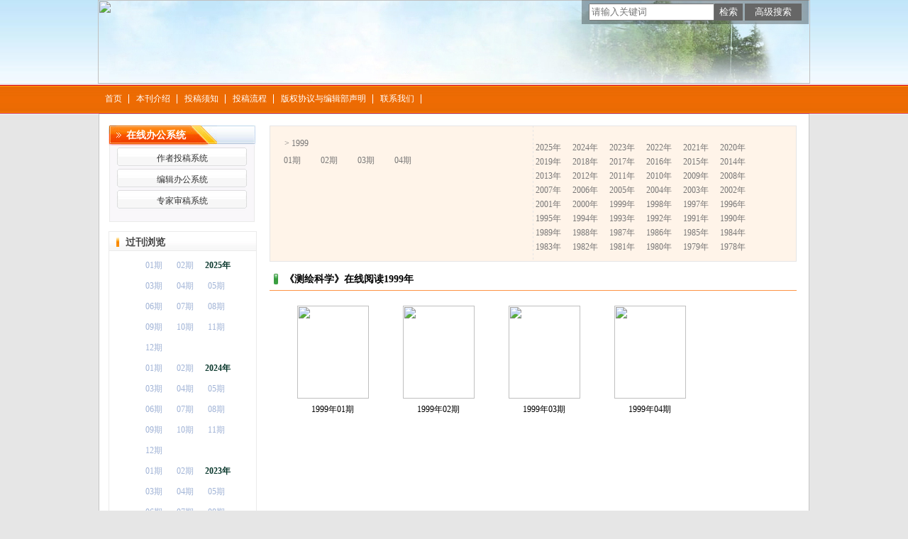

--- FILE ---
content_type: text/html; charset=utf-8
request_url: https://chkd.cbpt.cnki.net/WKE/WebPublication/wkTextContent.aspx?colType=4&yt=1999&tp=gklb
body_size: 54537
content:

<!DOCTYPE html PUBLIC "-//W3C//DTD XHTML 1.0 Transitional//EN" "http://www.w3.org/TR/xhtml1/DTD/xhtml1-transitional.dtd">

<html xmlns="http://www.w3.org/1999/xhtml" >
<head><title>
	测绘科学
</title>
     <meta name="keywords" content="测绘科学,投稿,杂志,期刊,编辑部,网站"/> 
    <link id="styleID" rel="Stylesheet" type="text/css" href="css/a/color_orange.css" />
    <script type="text/javascript" src="/WKE/WebPublication/js/js.js?v=3.09"></script>
    <script src="../js/changeTabs.js" type="text/javascript"></script>
    <script src="../Script/jquery-3.4.1.min.js" type="text/javascript"></script>
    <script src="../Script/jquery-migrate-1.4.1.min.js" type="text/javascript"></script>
    <script src="../Script/jquery-migrate-3.1.0.min.js" type="text/javascript"></script>

    <style type="text/css">        
    a{color:#a0b3d6;}
    .tabs{border:1px solid #a0b3d6;margin:100px;width:300px;}
    .tabs-nav a{background:white;line-height:30px;padding:0 20px;display:inline-block;border-right:1px solid #a0b3d6;border-bottom:1px solid #a0b3d6;}
    .tabs-nav .on{background: #EAEAEA;border-bottom:1px solid white;}
    .tabs-content{padding:1px;border-top:1px solid #a0b3d6;margin-top:-1px;}
    
    /*撤稿样式*/
     .sign
        {
            display: inline-block;
            vertical-align: super;
            height: 20px;
            padding: 0 5px;
            margin-left: 7px;
            font-size: 12px;
            line-height: 20px;
            font-weight: normal;
            color: #dc4f4f;
            letter-spacing: -1px;
            border: 1px solid #dc4f4f;
            border-radius: 5px;
       }
    </style>  
    <script language="javascript" type="text/javascript">
        window.onload = function () {

            $("div[id^=test]").each(function () {
                tabs($(this).attr("id"), 'mouseover');
            });

            //遍历中华医学预防杂志系列
            if ("chkd".toLowerCase() == "cpma") {
                var cpmaimgArr = "".split("|");
                //for (i = 0; i < cpmaimgArr.length; i++) {
                var i = 0;
                if (cpmaimgArr.length > 0 && "b67dc344-a3bf-42ce-ab44-4dd16663b257" == "") {
                    $("div[class=display_img] img").each(function () {
                        var imgsrc = "//c61.cnki.net/CJFD/big/" + cpmaimgArr[i];
                        var src = $(this).attr("src");
                        $(this).attr('src', imgsrc);
                        i++;
                    });
                }
                // }
                if ("" == "10578e35-e29a-41d9-947e-930ea3e82897") {
                    //var lists = document.getElementsByClassName('list'); liebiao
                    var lists = document.getElementById('liebiao');
                    var html = $("#hidHtml").val()
                    lists.innerHTML = html;
                }

                if ("" != "") {
                    var imgsrc = "//c61.cnki.net/CJFD/big/" + ""+".jpg";
                    var src = $("#img").attr("src")
                    $("#img").attr('src', imgsrc);
                }
            }
        }

        function searchPaper()
        {
//            var mid="chkd";
//            var url="http://acad.cnki.net/Kns55/oldnavi/n_item.aspx?NaviID=1&BaseID="+mid+"&NaviLink=";
//            window.open(url);
  var mid="chkd";
 
var basePath="/WKE";
var url=basePath+"/WebPublication/advSearchArticle.aspx";
            window.open(url);
        }

        function simpleSearch() {
            var paperKey = $("#inputKeyword").val();
            if (paperKey != null && paperKey != "") {
                window.location.href = "../WebPublication/advSearchPaperList.aspx?pks=" + encodeURIComponent(paperKey);
            }
        }

        function UserLoginout() {
            $.post("userLogout.ashx",
        { Action: "post" },
        function (data, textStatus) {
            if (textStatus == "success") {
                window.location.href = window.location.href;
            }
        }
        , "html");

        }

    </script>    
    
</head>
<body>
    <form name="form1" method="post" action="wkTextContent.aspx?colType=4&amp;yt=1999&amp;tp=gklb" id="form1">
<div>
<input type="hidden" name="__VIEWSTATE" id="__VIEWSTATE" value="n1Au16nkUrNzSssUX+C8JQpq+TeMpocaG4XtLZwcsEWMUtC9NepVZEs99mn7q+UhI17h3bCMCa3M+ykJGL1X4DdMDKacUoKVkfkEj1vFh33lEfEgZOfjsC0ZS5TLNvfcALVTAw==" />
</div>

<div>

	<input type="hidden" name="__VIEWSTATEGENERATOR" id="__VIEWSTATEGENERATOR" value="4ADC2D4A" />
</div><div class="header"><div class="container"><div class="pic"><img src="//cbimg.cnki.net/Editor/2018/0315/chkd/68dfe473-c0a1-4371-a5d5-b4056d653b0e.png" /></div></div></div><div id="nav" class="nav"><div class="container"><ul id="menu" class="first_menu1"><li><a href="index.aspx?mid=chkd" >首页</a></li><li><a href="wkTextContent.aspx?navigationContentID=db922688-adf9-430b-94cd-def1f4845b4d&mid=chkd" >本刊介绍</a></li><li><a href="wkList.aspx?navigationID=a6ca31d7-fa4f-4f3d-a30c-bfb23189f0ea&mid=chkd" >投稿须知</a></li><li><a href="wkTextContent.aspx?navigationContentID=b4b37214-8102-4099-95de-961d3d122244&mid=chkd" >投稿流程</a></li><li><a href="wkTextContent.aspx?navigationContentID=e51b0055-26eb-4263-82cd-022162f8bc18&mid=chkd" >版权协议与编辑部声明</a></li><li><a href="wkTextContent.aspx?navigationContentID=78d15783-4e57-41c2-9b2c-dda42d01722d&mid=chkd" >联系我们</a></li></ul></div></div><div class="content"><div class="container"><div><dl class="search"><dd><input id="inputKeyword" type="text" placeholder="请输入关键词"  onkeypress="if(event.keyCode==13) {inputGo.click();return false;}"/><input id="inputGo" type="button" value="检索" onClick="simpleSearch()"/>&nbsp;<input class="inputGoMore" name="Input2" type="button" value="高级搜索" onClick="searchPaper() " /></dd></dl></div><div id="a1" class="left"><div class="column1"><div class="column"><div class="column_titbox"><h3 class="column_titbox_title"><a href="/WKE/WebPublication/wkList.aspx?columnID=a797bacf-f620-498d-ac87-f59220336a55">在线办公系统</a><em></em></h3><span class="column_titbox_more"><a href="/WKE/WebPublication/wkList.aspx?columnID=a797bacf-f620-498d-ac87-f59220336a55">更多&gt;&gt; </a></span><div class="clear"></div></div><div class="column_contbox"><div class="column_radius_top"><b></b><samp></samp></div><ul class="column_contbox_list"><li class="on"><a href="http://CHKD.cbpt.cnki.net/index.aspx?t=1" target="_blank"  title="作者投稿系统">作者投稿系统</a></li><li class="on"><a href="http://CHKD.cbpt.cnki.net/index.aspx?t=3" target="_blank"  title="编辑办公系统">编辑办公系统</a></li><li class="on"><a href="http://CHKD.cbpt.cnki.net/index.aspx?t=2" target="_blank"  title="专家审稿系统">专家审稿系统</a></li></ul><div class="column_radius_bottom"><b></b><samp></samp></div></div></div></div><div class="0"><div class="column"><div class="column_titbox"><h3 class="column_titbox_title"><a >过刊浏览</a><em></em></h3><div class="clear"></div></div><div class="column_contbox"><div class="column_radius_top"><b></b><samp></samp></div><div class="column_contbox_pastlist1"><ul><li><strong>2025年</strong></li><li><a href="/WKE/WebPublication/wkTextContent.aspx?contentID=&colType=4&yt=2025&st=01">01期</a></li><li><li><a href="/WKE/WebPublication/wkTextContent.aspx?contentID=&colType=4&yt=2025&st=02">02期</a></li><li><li><a href="/WKE/WebPublication/wkTextContent.aspx?contentID=&colType=4&yt=2025&st=03">03期</a></li><li><li><a href="/WKE/WebPublication/wkTextContent.aspx?contentID=&colType=4&yt=2025&st=04">04期</a></li><li><li><a href="/WKE/WebPublication/wkTextContent.aspx?contentID=&colType=4&yt=2025&st=05">05期</a></li><li><li><a href="/WKE/WebPublication/wkTextContent.aspx?contentID=&colType=4&yt=2025&st=06">06期</a></li><li><li><a href="/WKE/WebPublication/wkTextContent.aspx?contentID=&colType=4&yt=2025&st=07">07期</a></li><li><li><a href="/WKE/WebPublication/wkTextContent.aspx?contentID=&colType=4&yt=2025&st=08">08期</a></li><li><li><a href="/WKE/WebPublication/wkTextContent.aspx?contentID=&colType=4&yt=2025&st=09">09期</a></li><li><li><a href="/WKE/WebPublication/wkTextContent.aspx?contentID=&colType=4&yt=2025&st=10">10期</a></li><li><li><a href="/WKE/WebPublication/wkTextContent.aspx?contentID=&colType=4&yt=2025&st=11">11期</a></li><li><li><a href="/WKE/WebPublication/wkTextContent.aspx?contentID=&colType=4&yt=2025&st=12">12期</a></li><li></ul><ul class="gray"><li><strong>2024年</strong></li><li><a href="/WKE/WebPublication/wkTextContent.aspx?contentID=&colType=4&yt=2024&st=01">01期</a></li><li><li><a href="/WKE/WebPublication/wkTextContent.aspx?contentID=&colType=4&yt=2024&st=02">02期</a></li><li><li><a href="/WKE/WebPublication/wkTextContent.aspx?contentID=&colType=4&yt=2024&st=03">03期</a></li><li><li><a href="/WKE/WebPublication/wkTextContent.aspx?contentID=&colType=4&yt=2024&st=04">04期</a></li><li><li><a href="/WKE/WebPublication/wkTextContent.aspx?contentID=&colType=4&yt=2024&st=05">05期</a></li><li><li><a href="/WKE/WebPublication/wkTextContent.aspx?contentID=&colType=4&yt=2024&st=06">06期</a></li><li><li><a href="/WKE/WebPublication/wkTextContent.aspx?contentID=&colType=4&yt=2024&st=07">07期</a></li><li><li><a href="/WKE/WebPublication/wkTextContent.aspx?contentID=&colType=4&yt=2024&st=08">08期</a></li><li><li><a href="/WKE/WebPublication/wkTextContent.aspx?contentID=&colType=4&yt=2024&st=09">09期</a></li><li><li><a href="/WKE/WebPublication/wkTextContent.aspx?contentID=&colType=4&yt=2024&st=10">10期</a></li><li><li><a href="/WKE/WebPublication/wkTextContent.aspx?contentID=&colType=4&yt=2024&st=11">11期</a></li><li><li><a href="/WKE/WebPublication/wkTextContent.aspx?contentID=&colType=4&yt=2024&st=12">12期</a></li><li></ul><ul><li><strong>2023年</strong></li><li><a href="/WKE/WebPublication/wkTextContent.aspx?contentID=&colType=4&yt=2023&st=01">01期</a></li><li><li><a href="/WKE/WebPublication/wkTextContent.aspx?contentID=&colType=4&yt=2023&st=02">02期</a></li><li><li><a href="/WKE/WebPublication/wkTextContent.aspx?contentID=&colType=4&yt=2023&st=03">03期</a></li><li><li><a href="/WKE/WebPublication/wkTextContent.aspx?contentID=&colType=4&yt=2023&st=04">04期</a></li><li><li><a href="/WKE/WebPublication/wkTextContent.aspx?contentID=&colType=4&yt=2023&st=05">05期</a></li><li><li><a href="/WKE/WebPublication/wkTextContent.aspx?contentID=&colType=4&yt=2023&st=06">06期</a></li><li><li><a href="/WKE/WebPublication/wkTextContent.aspx?contentID=&colType=4&yt=2023&st=07">07期</a></li><li><li><a href="/WKE/WebPublication/wkTextContent.aspx?contentID=&colType=4&yt=2023&st=08">08期</a></li><li><li><a href="/WKE/WebPublication/wkTextContent.aspx?contentID=&colType=4&yt=2023&st=09">09期</a></li><li><li><a href="/WKE/WebPublication/wkTextContent.aspx?contentID=&colType=4&yt=2023&st=10">10期</a></li><li><li><a href="/WKE/WebPublication/wkTextContent.aspx?contentID=&colType=4&yt=2023&st=11">11期</a></li><li><li><a href="/WKE/WebPublication/wkTextContent.aspx?contentID=&colType=4&yt=2023&st=12">12期</a></li><li></ul><ul class="gray"><li><strong>2022年</strong></li><li><a href="/WKE/WebPublication/wkTextContent.aspx?contentID=&colType=4&yt=2022&st=01">01期</a></li><li><li><a href="/WKE/WebPublication/wkTextContent.aspx?contentID=&colType=4&yt=2022&st=02">02期</a></li><li><li><a href="/WKE/WebPublication/wkTextContent.aspx?contentID=&colType=4&yt=2022&st=03">03期</a></li><li><li><a href="/WKE/WebPublication/wkTextContent.aspx?contentID=&colType=4&yt=2022&st=04">04期</a></li><li><li><a href="/WKE/WebPublication/wkTextContent.aspx?contentID=&colType=4&yt=2022&st=05">05期</a></li><li><li><a href="/WKE/WebPublication/wkTextContent.aspx?contentID=&colType=4&yt=2022&st=06">06期</a></li><li><li><a href="/WKE/WebPublication/wkTextContent.aspx?contentID=&colType=4&yt=2022&st=07">07期</a></li><li><li><a href="/WKE/WebPublication/wkTextContent.aspx?contentID=&colType=4&yt=2022&st=08">08期</a></li><li><li><a href="/WKE/WebPublication/wkTextContent.aspx?contentID=&colType=4&yt=2022&st=09">09期</a></li><li><li><a href="/WKE/WebPublication/wkTextContent.aspx?contentID=&colType=4&yt=2022&st=10">10期</a></li><li><li><a href="/WKE/WebPublication/wkTextContent.aspx?contentID=&colType=4&yt=2022&st=11">11期</a></li><li><li><a href="/WKE/WebPublication/wkTextContent.aspx?contentID=&colType=4&yt=2022&st=12">12期</a></li><li></ul><ul><li><strong>2021年</strong></li><li><a href="/WKE/WebPublication/wkTextContent.aspx?contentID=&colType=4&yt=2021&st=01">01期</a></li><li><li><a href="/WKE/WebPublication/wkTextContent.aspx?contentID=&colType=4&yt=2021&st=02">02期</a></li><li><li><a href="/WKE/WebPublication/wkTextContent.aspx?contentID=&colType=4&yt=2021&st=03">03期</a></li><li><li><a href="/WKE/WebPublication/wkTextContent.aspx?contentID=&colType=4&yt=2021&st=04">04期</a></li><li><li><a href="/WKE/WebPublication/wkTextContent.aspx?contentID=&colType=4&yt=2021&st=05">05期</a></li><li><li><a href="/WKE/WebPublication/wkTextContent.aspx?contentID=&colType=4&yt=2021&st=06">06期</a></li><li><li><a href="/WKE/WebPublication/wkTextContent.aspx?contentID=&colType=4&yt=2021&st=07">07期</a></li><li><li><a href="/WKE/WebPublication/wkTextContent.aspx?contentID=&colType=4&yt=2021&st=08">08期</a></li><li><li><a href="/WKE/WebPublication/wkTextContent.aspx?contentID=&colType=4&yt=2021&st=09">09期</a></li><li><li><a href="/WKE/WebPublication/wkTextContent.aspx?contentID=&colType=4&yt=2021&st=10">10期</a></li><li><li><a href="/WKE/WebPublication/wkTextContent.aspx?contentID=&colType=4&yt=2021&st=11">11期</a></li><li><li><a href="/WKE/WebPublication/wkTextContent.aspx?contentID=&colType=4&yt=2021&st=12">12期</a></li><li></ul><ul class="gray"><li><strong>2020年</strong></li><li><a href="/WKE/WebPublication/wkTextContent.aspx?contentID=&colType=4&yt=2020&st=01">01期</a></li><li><li><a href="/WKE/WebPublication/wkTextContent.aspx?contentID=&colType=4&yt=2020&st=02">02期</a></li><li><li><a href="/WKE/WebPublication/wkTextContent.aspx?contentID=&colType=4&yt=2020&st=03">03期</a></li><li><li><a href="/WKE/WebPublication/wkTextContent.aspx?contentID=&colType=4&yt=2020&st=04">04期</a></li><li><li><a href="/WKE/WebPublication/wkTextContent.aspx?contentID=&colType=4&yt=2020&st=05">05期</a></li><li><li><a href="/WKE/WebPublication/wkTextContent.aspx?contentID=&colType=4&yt=2020&st=06">06期</a></li><li><li><a href="/WKE/WebPublication/wkTextContent.aspx?contentID=&colType=4&yt=2020&st=07">07期</a></li><li><li><a href="/WKE/WebPublication/wkTextContent.aspx?contentID=&colType=4&yt=2020&st=08">08期</a></li><li><li><a href="/WKE/WebPublication/wkTextContent.aspx?contentID=&colType=4&yt=2020&st=09">09期</a></li><li><li><a href="/WKE/WebPublication/wkTextContent.aspx?contentID=&colType=4&yt=2020&st=10">10期</a></li><li><li><a href="/WKE/WebPublication/wkTextContent.aspx?contentID=&colType=4&yt=2020&st=11">11期</a></li><li><li><a href="/WKE/WebPublication/wkTextContent.aspx?contentID=&colType=4&yt=2020&st=12">12期</a></li><li></ul><ul><li><strong>2019年</strong></li><li><a href="/WKE/WebPublication/wkTextContent.aspx?contentID=&colType=4&yt=2019&st=01">01期</a></li><li><li><a href="/WKE/WebPublication/wkTextContent.aspx?contentID=&colType=4&yt=2019&st=02">02期</a></li><li><li><a href="/WKE/WebPublication/wkTextContent.aspx?contentID=&colType=4&yt=2019&st=03">03期</a></li><li><li><a href="/WKE/WebPublication/wkTextContent.aspx?contentID=&colType=4&yt=2019&st=04">04期</a></li><li><li><a href="/WKE/WebPublication/wkTextContent.aspx?contentID=&colType=4&yt=2019&st=05">05期</a></li><li><li><a href="/WKE/WebPublication/wkTextContent.aspx?contentID=&colType=4&yt=2019&st=06">06期</a></li><li><li><a href="/WKE/WebPublication/wkTextContent.aspx?contentID=&colType=4&yt=2019&st=07">07期</a></li><li><li><a href="/WKE/WebPublication/wkTextContent.aspx?contentID=&colType=4&yt=2019&st=08">08期</a></li><li><li><a href="/WKE/WebPublication/wkTextContent.aspx?contentID=&colType=4&yt=2019&st=09">09期</a></li><li><li><a href="/WKE/WebPublication/wkTextContent.aspx?contentID=&colType=4&yt=2019&st=10">10期</a></li><li><li><a href="/WKE/WebPublication/wkTextContent.aspx?contentID=&colType=4&yt=2019&st=11">11期</a></li><li><li><a href="/WKE/WebPublication/wkTextContent.aspx?contentID=&colType=4&yt=2019&st=12">12期</a></li><li></ul><ul class="gray"><li><strong>2018年</strong></li><li><a href="/WKE/WebPublication/wkTextContent.aspx?contentID=&colType=4&yt=2018&st=01">01期</a></li><li><li><a href="/WKE/WebPublication/wkTextContent.aspx?contentID=&colType=4&yt=2018&st=02">02期</a></li><li><li><a href="/WKE/WebPublication/wkTextContent.aspx?contentID=&colType=4&yt=2018&st=03">03期</a></li><li><li><a href="/WKE/WebPublication/wkTextContent.aspx?contentID=&colType=4&yt=2018&st=04">04期</a></li><li><li><a href="/WKE/WebPublication/wkTextContent.aspx?contentID=&colType=4&yt=2018&st=05">05期</a></li><li><li><a href="/WKE/WebPublication/wkTextContent.aspx?contentID=&colType=4&yt=2018&st=06">06期</a></li><li><li><a href="/WKE/WebPublication/wkTextContent.aspx?contentID=&colType=4&yt=2018&st=07">07期</a></li><li><li><a href="/WKE/WebPublication/wkTextContent.aspx?contentID=&colType=4&yt=2018&st=08">08期</a></li><li><li><a href="/WKE/WebPublication/wkTextContent.aspx?contentID=&colType=4&yt=2018&st=09">09期</a></li><li><li><a href="/WKE/WebPublication/wkTextContent.aspx?contentID=&colType=4&yt=2018&st=10">10期</a></li><li><li><a href="/WKE/WebPublication/wkTextContent.aspx?contentID=&colType=4&yt=2018&st=11">11期</a></li><li><li><a href="/WKE/WebPublication/wkTextContent.aspx?contentID=&colType=4&yt=2018&st=12">12期</a></li><li></ul><ul><li><strong>2017年</strong></li><li><a href="/WKE/WebPublication/wkTextContent.aspx?contentID=&colType=4&yt=2017&st=01">01期</a></li><li><li><a href="/WKE/WebPublication/wkTextContent.aspx?contentID=&colType=4&yt=2017&st=02">02期</a></li><li><li><a href="/WKE/WebPublication/wkTextContent.aspx?contentID=&colType=4&yt=2017&st=03">03期</a></li><li><li><a href="/WKE/WebPublication/wkTextContent.aspx?contentID=&colType=4&yt=2017&st=04">04期</a></li><li><li><a href="/WKE/WebPublication/wkTextContent.aspx?contentID=&colType=4&yt=2017&st=05">05期</a></li><li><li><a href="/WKE/WebPublication/wkTextContent.aspx?contentID=&colType=4&yt=2017&st=06">06期</a></li><li><li><a href="/WKE/WebPublication/wkTextContent.aspx?contentID=&colType=4&yt=2017&st=07">07期</a></li><li><li><a href="/WKE/WebPublication/wkTextContent.aspx?contentID=&colType=4&yt=2017&st=08">08期</a></li><li><li><a href="/WKE/WebPublication/wkTextContent.aspx?contentID=&colType=4&yt=2017&st=09">09期</a></li><li><li><a href="/WKE/WebPublication/wkTextContent.aspx?contentID=&colType=4&yt=2017&st=10">10期</a></li><li><li><a href="/WKE/WebPublication/wkTextContent.aspx?contentID=&colType=4&yt=2017&st=11">11期</a></li><li><li><a href="/WKE/WebPublication/wkTextContent.aspx?contentID=&colType=4&yt=2017&st=12">12期</a></li><li></ul><ul class="gray"><li><strong>2016年</strong></li><li><a href="/WKE/WebPublication/wkTextContent.aspx?contentID=&colType=4&yt=2016&st=01">01期</a></li><li><li><a href="/WKE/WebPublication/wkTextContent.aspx?contentID=&colType=4&yt=2016&st=02">02期</a></li><li><li><a href="/WKE/WebPublication/wkTextContent.aspx?contentID=&colType=4&yt=2016&st=03">03期</a></li><li><li><a href="/WKE/WebPublication/wkTextContent.aspx?contentID=&colType=4&yt=2016&st=04">04期</a></li><li><li><a href="/WKE/WebPublication/wkTextContent.aspx?contentID=&colType=4&yt=2016&st=05">05期</a></li><li><li><a href="/WKE/WebPublication/wkTextContent.aspx?contentID=&colType=4&yt=2016&st=06">06期</a></li><li><li><a href="/WKE/WebPublication/wkTextContent.aspx?contentID=&colType=4&yt=2016&st=07">07期</a></li><li><li><a href="/WKE/WebPublication/wkTextContent.aspx?contentID=&colType=4&yt=2016&st=08">08期</a></li><li><li><a href="/WKE/WebPublication/wkTextContent.aspx?contentID=&colType=4&yt=2016&st=09">09期</a></li><li><li><a href="/WKE/WebPublication/wkTextContent.aspx?contentID=&colType=4&yt=2016&st=10">10期</a></li><li><li><a href="/WKE/WebPublication/wkTextContent.aspx?contentID=&colType=4&yt=2016&st=11">11期</a></li><li><li><a href="/WKE/WebPublication/wkTextContent.aspx?contentID=&colType=4&yt=2016&st=12">12期</a></li><li></ul><ul><li><strong>2015年</strong></li><li><a href="/WKE/WebPublication/wkTextContent.aspx?contentID=&colType=4&yt=2015&st=01">01期</a></li><li><li><a href="/WKE/WebPublication/wkTextContent.aspx?contentID=&colType=4&yt=2015&st=02">02期</a></li><li><li><a href="/WKE/WebPublication/wkTextContent.aspx?contentID=&colType=4&yt=2015&st=03">03期</a></li><li><li><a href="/WKE/WebPublication/wkTextContent.aspx?contentID=&colType=4&yt=2015&st=04">04期</a></li><li><li><a href="/WKE/WebPublication/wkTextContent.aspx?contentID=&colType=4&yt=2015&st=05">05期</a></li><li><li><a href="/WKE/WebPublication/wkTextContent.aspx?contentID=&colType=4&yt=2015&st=06">06期</a></li><li><li><a href="/WKE/WebPublication/wkTextContent.aspx?contentID=&colType=4&yt=2015&st=07">07期</a></li><li><li><a href="/WKE/WebPublication/wkTextContent.aspx?contentID=&colType=4&yt=2015&st=08">08期</a></li><li><li><a href="/WKE/WebPublication/wkTextContent.aspx?contentID=&colType=4&yt=2015&st=09">09期</a></li><li><li><a href="/WKE/WebPublication/wkTextContent.aspx?contentID=&colType=4&yt=2015&st=10">10期</a></li><li><li><a href="/WKE/WebPublication/wkTextContent.aspx?contentID=&colType=4&yt=2015&st=11">11期</a></li><li><li><a href="/WKE/WebPublication/wkTextContent.aspx?contentID=&colType=4&yt=2015&st=12">12期</a></li><li></ul><ul class="gray"><li><strong>2014年</strong></li><li><a href="/WKE/WebPublication/wkTextContent.aspx?contentID=&colType=4&yt=2014&st=01">01期</a></li><li><li><a href="/WKE/WebPublication/wkTextContent.aspx?contentID=&colType=4&yt=2014&st=02">02期</a></li><li><li><a href="/WKE/WebPublication/wkTextContent.aspx?contentID=&colType=4&yt=2014&st=03">03期</a></li><li><li><a href="/WKE/WebPublication/wkTextContent.aspx?contentID=&colType=4&yt=2014&st=04">04期</a></li><li><li><a href="/WKE/WebPublication/wkTextContent.aspx?contentID=&colType=4&yt=2014&st=05">05期</a></li><li><li><a href="/WKE/WebPublication/wkTextContent.aspx?contentID=&colType=4&yt=2014&st=06">06期</a></li><li><li><a href="/WKE/WebPublication/wkTextContent.aspx?contentID=&colType=4&yt=2014&st=07">07期</a></li><li><li><a href="/WKE/WebPublication/wkTextContent.aspx?contentID=&colType=4&yt=2014&st=08">08期</a></li><li><li><a href="/WKE/WebPublication/wkTextContent.aspx?contentID=&colType=4&yt=2014&st=09">09期</a></li><li><li><a href="/WKE/WebPublication/wkTextContent.aspx?contentID=&colType=4&yt=2014&st=10">10期</a></li><li><li><a href="/WKE/WebPublication/wkTextContent.aspx?contentID=&colType=4&yt=2014&st=11">11期</a></li><li><li><a href="/WKE/WebPublication/wkTextContent.aspx?contentID=&colType=4&yt=2014&st=12">12期</a></li><li></ul><ul><li><strong>2013年</strong></li><li><a href="/WKE/WebPublication/wkTextContent.aspx?contentID=&colType=4&yt=2013&st=01">01期</a></li><li><li><a href="/WKE/WebPublication/wkTextContent.aspx?contentID=&colType=4&yt=2013&st=02">02期</a></li><li><li><a href="/WKE/WebPublication/wkTextContent.aspx?contentID=&colType=4&yt=2013&st=03">03期</a></li><li><li><a href="/WKE/WebPublication/wkTextContent.aspx?contentID=&colType=4&yt=2013&st=04">04期</a></li><li><li><a href="/WKE/WebPublication/wkTextContent.aspx?contentID=&colType=4&yt=2013&st=05">05期</a></li><li><li><a href="/WKE/WebPublication/wkTextContent.aspx?contentID=&colType=4&yt=2013&st=06">06期</a></li><li></ul><ul class="gray"><li><strong>2012年</strong></li><li><a href="/WKE/WebPublication/wkTextContent.aspx?contentID=&colType=4&yt=2012&st=01">01期</a></li><li><li><a href="/WKE/WebPublication/wkTextContent.aspx?contentID=&colType=4&yt=2012&st=02">02期</a></li><li><li><a href="/WKE/WebPublication/wkTextContent.aspx?contentID=&colType=4&yt=2012&st=03">03期</a></li><li><li><a href="/WKE/WebPublication/wkTextContent.aspx?contentID=&colType=4&yt=2012&st=04">04期</a></li><li><li><a href="/WKE/WebPublication/wkTextContent.aspx?contentID=&colType=4&yt=2012&st=05">05期</a></li><li><li><a href="/WKE/WebPublication/wkTextContent.aspx?contentID=&colType=4&yt=2012&st=06">06期</a></li><li></ul><ul><li><strong>2011年</strong></li><li><a href="/WKE/WebPublication/wkTextContent.aspx?contentID=&colType=4&yt=2011&st=01">01期</a></li><li><li><a href="/WKE/WebPublication/wkTextContent.aspx?contentID=&colType=4&yt=2011&st=02">02期</a></li><li><li><a href="/WKE/WebPublication/wkTextContent.aspx?contentID=&colType=4&yt=2011&st=03">03期</a></li><li><li><a href="/WKE/WebPublication/wkTextContent.aspx?contentID=&colType=4&yt=2011&st=04">04期</a></li><li><li><a href="/WKE/WebPublication/wkTextContent.aspx?contentID=&colType=4&yt=2011&st=05">05期</a></li><li><li><a href="/WKE/WebPublication/wkTextContent.aspx?contentID=&colType=4&yt=2011&st=06">06期</a></li><li></ul><ul class="gray"><li><strong>2010年</strong></li><li><a href="/WKE/WebPublication/wkTextContent.aspx?contentID=&colType=4&yt=2010&st=01">01期</a></li><li><li><a href="/WKE/WebPublication/wkTextContent.aspx?contentID=&colType=4&yt=2010&st=02">02期</a></li><li><li><a href="/WKE/WebPublication/wkTextContent.aspx?contentID=&colType=4&yt=2010&st=03">03期</a></li><li><li><a href="/WKE/WebPublication/wkTextContent.aspx?contentID=&colType=4&yt=2010&st=04">04期</a></li><li><li><a href="/WKE/WebPublication/wkTextContent.aspx?contentID=&colType=4&yt=2010&st=05">05期</a></li><li><li><a href="/WKE/WebPublication/wkTextContent.aspx?contentID=&colType=4&yt=2010&st=06">06期</a></li><li><li><a href="/WKE/WebPublication/wkTextContent.aspx?contentID=&colType=4&yt=2010&st=S1">S1期</a></li><li></ul><ul><li><strong>2009年</strong></li><li><a href="/WKE/WebPublication/wkTextContent.aspx?contentID=&colType=4&yt=2009&st=01">01期</a></li><li><li><a href="/WKE/WebPublication/wkTextContent.aspx?contentID=&colType=4&yt=2009&st=02">02期</a></li><li><li><a href="/WKE/WebPublication/wkTextContent.aspx?contentID=&colType=4&yt=2009&st=03">03期</a></li><li><li><a href="/WKE/WebPublication/wkTextContent.aspx?contentID=&colType=4&yt=2009&st=04">04期</a></li><li><li><a href="/WKE/WebPublication/wkTextContent.aspx?contentID=&colType=4&yt=2009&st=05">05期</a></li><li><li><a href="/WKE/WebPublication/wkTextContent.aspx?contentID=&colType=4&yt=2009&st=06">06期</a></li><li><li><a href="/WKE/WebPublication/wkTextContent.aspx?contentID=&colType=4&yt=2009&st=S1">S1期</a></li><li><li><a href="/WKE/WebPublication/wkTextContent.aspx?contentID=&colType=4&yt=2009&st=S2">S2期</a></li><li></ul><ul class="gray"><li><strong>2008年</strong></li><li><a href="/WKE/WebPublication/wkTextContent.aspx?contentID=&colType=4&yt=2008&st=01">01期</a></li><li><li><a href="/WKE/WebPublication/wkTextContent.aspx?contentID=&colType=4&yt=2008&st=02">02期</a></li><li><li><a href="/WKE/WebPublication/wkTextContent.aspx?contentID=&colType=4&yt=2008&st=03">03期</a></li><li><li><a href="/WKE/WebPublication/wkTextContent.aspx?contentID=&colType=4&yt=2008&st=04">04期</a></li><li><li><a href="/WKE/WebPublication/wkTextContent.aspx?contentID=&colType=4&yt=2008&st=05">05期</a></li><li><li><a href="/WKE/WebPublication/wkTextContent.aspx?contentID=&colType=4&yt=2008&st=06">06期</a></li><li><li><a href="/WKE/WebPublication/wkTextContent.aspx?contentID=&colType=4&yt=2008&st=S1">S1期</a></li><li><li><a href="/WKE/WebPublication/wkTextContent.aspx?contentID=&colType=4&yt=2008&st=S2">S2期</a></li><li><li><a href="/WKE/WebPublication/wkTextContent.aspx?contentID=&colType=4&yt=2008&st=S3">S3期</a></li><li></ul><ul><li><strong>2007年</strong></li><li><a href="/WKE/WebPublication/wkTextContent.aspx?contentID=&colType=4&yt=2007&st=01">01期</a></li><li><li><a href="/WKE/WebPublication/wkTextContent.aspx?contentID=&colType=4&yt=2007&st=02">02期</a></li><li><li><a href="/WKE/WebPublication/wkTextContent.aspx?contentID=&colType=4&yt=2007&st=03">03期</a></li><li><li><a href="/WKE/WebPublication/wkTextContent.aspx?contentID=&colType=4&yt=2007&st=04">04期</a></li><li><li><a href="/WKE/WebPublication/wkTextContent.aspx?contentID=&colType=4&yt=2007&st=05">05期</a></li><li><li><a href="/WKE/WebPublication/wkTextContent.aspx?contentID=&colType=4&yt=2007&st=06">06期</a></li><li><li><a href="/WKE/WebPublication/wkTextContent.aspx?contentID=&colType=4&yt=2007&st=S1">S1期</a></li><li></ul><ul class="gray"><li><strong>2006年</strong></li><li><a href="/WKE/WebPublication/wkTextContent.aspx?contentID=&colType=4&yt=2006&st=01">01期</a></li><li><li><a href="/WKE/WebPublication/wkTextContent.aspx?contentID=&colType=4&yt=2006&st=02">02期</a></li><li><li><a href="/WKE/WebPublication/wkTextContent.aspx?contentID=&colType=4&yt=2006&st=03">03期</a></li><li><li><a href="/WKE/WebPublication/wkTextContent.aspx?contentID=&colType=4&yt=2006&st=04">04期</a></li><li><li><a href="/WKE/WebPublication/wkTextContent.aspx?contentID=&colType=4&yt=2006&st=05">05期</a></li><li><li><a href="/WKE/WebPublication/wkTextContent.aspx?contentID=&colType=4&yt=2006&st=06">06期</a></li><li><li><a href="/WKE/WebPublication/wkTextContent.aspx?contentID=&colType=4&yt=2006&st=S1">S1期</a></li><li></ul><ul><li><strong>2005年</strong></li><li><a href="/WKE/WebPublication/wkTextContent.aspx?contentID=&colType=4&yt=2005&st=01">01期</a></li><li><li><a href="/WKE/WebPublication/wkTextContent.aspx?contentID=&colType=4&yt=2005&st=02">02期</a></li><li><li><a href="/WKE/WebPublication/wkTextContent.aspx?contentID=&colType=4&yt=2005&st=03">03期</a></li><li><li><a href="/WKE/WebPublication/wkTextContent.aspx?contentID=&colType=4&yt=2005&st=04">04期</a></li><li><li><a href="/WKE/WebPublication/wkTextContent.aspx?contentID=&colType=4&yt=2005&st=05">05期</a></li><li><li><a href="/WKE/WebPublication/wkTextContent.aspx?contentID=&colType=4&yt=2005&st=06">06期</a></li><li></ul><ul class="gray"><li><strong>2004年</strong></li><li><a href="/WKE/WebPublication/wkTextContent.aspx?contentID=&colType=4&yt=2004&st=01">01期</a></li><li><li><a href="/WKE/WebPublication/wkTextContent.aspx?contentID=&colType=4&yt=2004&st=02">02期</a></li><li><li><a href="/WKE/WebPublication/wkTextContent.aspx?contentID=&colType=4&yt=2004&st=03">03期</a></li><li><li><a href="/WKE/WebPublication/wkTextContent.aspx?contentID=&colType=4&yt=2004&st=04">04期</a></li><li><li><a href="/WKE/WebPublication/wkTextContent.aspx?contentID=&colType=4&yt=2004&st=05">05期</a></li><li><li><a href="/WKE/WebPublication/wkTextContent.aspx?contentID=&colType=4&yt=2004&st=06">06期</a></li><li><li><a href="/WKE/WebPublication/wkTextContent.aspx?contentID=&colType=4&yt=2004&st=S1">S1期</a></li><li></ul><ul><li><strong>2003年</strong></li><li><a href="/WKE/WebPublication/wkTextContent.aspx?contentID=&colType=4&yt=2003&st=01">01期</a></li><li><li><a href="/WKE/WebPublication/wkTextContent.aspx?contentID=&colType=4&yt=2003&st=02">02期</a></li><li><li><a href="/WKE/WebPublication/wkTextContent.aspx?contentID=&colType=4&yt=2003&st=03">03期</a></li><li><li><a href="/WKE/WebPublication/wkTextContent.aspx?contentID=&colType=4&yt=2003&st=04">04期</a></li><li></ul><ul class="gray"><li><strong>2002年</strong></li><li><a href="/WKE/WebPublication/wkTextContent.aspx?contentID=&colType=4&yt=2002&st=01">01期</a></li><li><li><a href="/WKE/WebPublication/wkTextContent.aspx?contentID=&colType=4&yt=2002&st=02">02期</a></li><li><li><a href="/WKE/WebPublication/wkTextContent.aspx?contentID=&colType=4&yt=2002&st=03">03期</a></li><li><li><a href="/WKE/WebPublication/wkTextContent.aspx?contentID=&colType=4&yt=2002&st=04">04期</a></li><li></ul><ul><li><strong>2001年</strong></li><li><a href="/WKE/WebPublication/wkTextContent.aspx?contentID=&colType=4&yt=2001&st=01">01期</a></li><li><li><a href="/WKE/WebPublication/wkTextContent.aspx?contentID=&colType=4&yt=2001&st=02">02期</a></li><li><li><a href="/WKE/WebPublication/wkTextContent.aspx?contentID=&colType=4&yt=2001&st=03">03期</a></li><li><li><a href="/WKE/WebPublication/wkTextContent.aspx?contentID=&colType=4&yt=2001&st=04">04期</a></li><li></ul><ul class="gray"><li><strong>2000年</strong></li><li><a href="/WKE/WebPublication/wkTextContent.aspx?contentID=&colType=4&yt=2000&st=01">01期</a></li><li><li><a href="/WKE/WebPublication/wkTextContent.aspx?contentID=&colType=4&yt=2000&st=02">02期</a></li><li><li><a href="/WKE/WebPublication/wkTextContent.aspx?contentID=&colType=4&yt=2000&st=03">03期</a></li><li><li><a href="/WKE/WebPublication/wkTextContent.aspx?contentID=&colType=4&yt=2000&st=04">04期</a></li><li></ul><ul><li><strong>1999年</strong></li><li><a href="/WKE/WebPublication/wkTextContent.aspx?contentID=&colType=4&yt=1999&st=01">01期</a></li><li><li><a href="/WKE/WebPublication/wkTextContent.aspx?contentID=&colType=4&yt=1999&st=02">02期</a></li><li><li><a href="/WKE/WebPublication/wkTextContent.aspx?contentID=&colType=4&yt=1999&st=03">03期</a></li><li><li><a href="/WKE/WebPublication/wkTextContent.aspx?contentID=&colType=4&yt=1999&st=04">04期</a></li><li></ul><ul class="gray"><li><strong>1998年</strong></li><li><a href="/WKE/WebPublication/wkTextContent.aspx?contentID=&colType=4&yt=1998&st=01">01期</a></li><li><li><a href="/WKE/WebPublication/wkTextContent.aspx?contentID=&colType=4&yt=1998&st=02">02期</a></li><li><li><a href="/WKE/WebPublication/wkTextContent.aspx?contentID=&colType=4&yt=1998&st=03">03期</a></li><li><li><a href="/WKE/WebPublication/wkTextContent.aspx?contentID=&colType=4&yt=1998&st=04">04期</a></li><li></ul><ul><li><strong>1997年</strong></li><li><a href="/WKE/WebPublication/wkTextContent.aspx?contentID=&colType=4&yt=1997&st=01">01期</a></li><li><li><a href="/WKE/WebPublication/wkTextContent.aspx?contentID=&colType=4&yt=1997&st=02">02期</a></li><li><li><a href="/WKE/WebPublication/wkTextContent.aspx?contentID=&colType=4&yt=1997&st=03">03期</a></li><li><li><a href="/WKE/WebPublication/wkTextContent.aspx?contentID=&colType=4&yt=1997&st=04">04期</a></li><li></ul><ul class="gray"><li><strong>1996年</strong></li><li><a href="/WKE/WebPublication/wkTextContent.aspx?contentID=&colType=4&yt=1996&st=01">01期</a></li><li><li><a href="/WKE/WebPublication/wkTextContent.aspx?contentID=&colType=4&yt=1996&st=02">02期</a></li><li><li><a href="/WKE/WebPublication/wkTextContent.aspx?contentID=&colType=4&yt=1996&st=03">03期</a></li><li><li><a href="/WKE/WebPublication/wkTextContent.aspx?contentID=&colType=4&yt=1996&st=04">04期</a></li><li></ul><ul><li><strong>1995年</strong></li><li><a href="/WKE/WebPublication/wkTextContent.aspx?contentID=&colType=4&yt=1995&st=01">01期</a></li><li><li><a href="/WKE/WebPublication/wkTextContent.aspx?contentID=&colType=4&yt=1995&st=02">02期</a></li><li><li><a href="/WKE/WebPublication/wkTextContent.aspx?contentID=&colType=4&yt=1995&st=03">03期</a></li><li><li><a href="/WKE/WebPublication/wkTextContent.aspx?contentID=&colType=4&yt=1995&st=04">04期</a></li><li></ul><ul class="gray"><li><strong>1994年</strong></li><li><a href="/WKE/WebPublication/wkTextContent.aspx?contentID=&colType=4&yt=1994&st=01">01期</a></li><li><li><a href="/WKE/WebPublication/wkTextContent.aspx?contentID=&colType=4&yt=1994&st=02">02期</a></li><li><li><a href="/WKE/WebPublication/wkTextContent.aspx?contentID=&colType=4&yt=1994&st=03">03期</a></li><li><li><a href="/WKE/WebPublication/wkTextContent.aspx?contentID=&colType=4&yt=1994&st=04">04期</a></li><li></ul><ul><li><strong>1993年</strong></li><li><a href="/WKE/WebPublication/wkTextContent.aspx?contentID=&colType=4&yt=1993&st=01">01期</a></li><li><li><a href="/WKE/WebPublication/wkTextContent.aspx?contentID=&colType=4&yt=1993&st=02">02期</a></li><li><li><a href="/WKE/WebPublication/wkTextContent.aspx?contentID=&colType=4&yt=1993&st=03">03期</a></li><li><li><a href="/WKE/WebPublication/wkTextContent.aspx?contentID=&colType=4&yt=1993&st=04">04期</a></li><li></ul><ul class="gray"><li><strong>1992年</strong></li><li><a href="/WKE/WebPublication/wkTextContent.aspx?contentID=&colType=4&yt=1992&st=Z1">Z1期</a></li><li></ul><ul><li><strong>1991年</strong></li><li><a href="/WKE/WebPublication/wkTextContent.aspx?contentID=&colType=4&yt=1991&st=01">01期</a></li><li><li><a href="/WKE/WebPublication/wkTextContent.aspx?contentID=&colType=4&yt=1991&st=02">02期</a></li><li><li><a href="/WKE/WebPublication/wkTextContent.aspx?contentID=&colType=4&yt=1991&st=03">03期</a></li><li><li><a href="/WKE/WebPublication/wkTextContent.aspx?contentID=&colType=4&yt=1991&st=04">04期</a></li><li><li><a href="/WKE/WebPublication/wkTextContent.aspx?contentID=&colType=4&yt=1991&st=Z1">Z1期</a></li><li></ul><ul class="gray"><li><strong>1990年</strong></li><li><a href="/WKE/WebPublication/wkTextContent.aspx?contentID=&colType=4&yt=1990&st=01">01期</a></li><li><li><a href="/WKE/WebPublication/wkTextContent.aspx?contentID=&colType=4&yt=1990&st=02">02期</a></li><li><li><a href="/WKE/WebPublication/wkTextContent.aspx?contentID=&colType=4&yt=1990&st=03">03期</a></li><li><li><a href="/WKE/WebPublication/wkTextContent.aspx?contentID=&colType=4&yt=1990&st=04">04期</a></li><li><li><a href="/WKE/WebPublication/wkTextContent.aspx?contentID=&colType=4&yt=1990&st=Z1">Z1期</a></li><li></ul><ul><li><strong>1989年</strong></li><li><a href="/WKE/WebPublication/wkTextContent.aspx?contentID=&colType=4&yt=1989&st=01">01期</a></li><li><li><a href="/WKE/WebPublication/wkTextContent.aspx?contentID=&colType=4&yt=1989&st=02">02期</a></li><li><li><a href="/WKE/WebPublication/wkTextContent.aspx?contentID=&colType=4&yt=1989&st=03">03期</a></li><li><li><a href="/WKE/WebPublication/wkTextContent.aspx?contentID=&colType=4&yt=1989&st=04">04期</a></li><li><li><a href="/WKE/WebPublication/wkTextContent.aspx?contentID=&colType=4&yt=1989&st=05">05期</a></li><li><li><a href="/WKE/WebPublication/wkTextContent.aspx?contentID=&colType=4&yt=1989&st=06">06期</a></li><li></ul><ul class="gray"><li><strong>1988年</strong></li><li><a href="/WKE/WebPublication/wkTextContent.aspx?contentID=&colType=4&yt=1988&st=01">01期</a></li><li><li><a href="/WKE/WebPublication/wkTextContent.aspx?contentID=&colType=4&yt=1988&st=02">02期</a></li><li><li><a href="/WKE/WebPublication/wkTextContent.aspx?contentID=&colType=4&yt=1988&st=03">03期</a></li><li><li><a href="/WKE/WebPublication/wkTextContent.aspx?contentID=&colType=4&yt=1988&st=04">04期</a></li><li><li><a href="/WKE/WebPublication/wkTextContent.aspx?contentID=&colType=4&yt=1988&st=05">05期</a></li><li><li><a href="/WKE/WebPublication/wkTextContent.aspx?contentID=&colType=4&yt=1988&st=06">06期</a></li><li></ul><ul><li><strong>1987年</strong></li><li><a href="/WKE/WebPublication/wkTextContent.aspx?contentID=&colType=4&yt=1987&st=01">01期</a></li><li><li><a href="/WKE/WebPublication/wkTextContent.aspx?contentID=&colType=4&yt=1987&st=02">02期</a></li><li><li><a href="/WKE/WebPublication/wkTextContent.aspx?contentID=&colType=4&yt=1987&st=03">03期</a></li><li><li><a href="/WKE/WebPublication/wkTextContent.aspx?contentID=&colType=4&yt=1987&st=04">04期</a></li><li><li><a href="/WKE/WebPublication/wkTextContent.aspx?contentID=&colType=4&yt=1987&st=05">05期</a></li><li><li><a href="/WKE/WebPublication/wkTextContent.aspx?contentID=&colType=4&yt=1987&st=06">06期</a></li><li></ul><ul class="gray"><li><strong>1986年</strong></li><li><a href="/WKE/WebPublication/wkTextContent.aspx?contentID=&colType=4&yt=1986&st=01">01期</a></li><li><li><a href="/WKE/WebPublication/wkTextContent.aspx?contentID=&colType=4&yt=1986&st=02">02期</a></li><li><li><a href="/WKE/WebPublication/wkTextContent.aspx?contentID=&colType=4&yt=1986&st=03">03期</a></li><li><li><a href="/WKE/WebPublication/wkTextContent.aspx?contentID=&colType=4&yt=1986&st=04">04期</a></li><li><li><a href="/WKE/WebPublication/wkTextContent.aspx?contentID=&colType=4&yt=1986&st=05">05期</a></li><li><li><a href="/WKE/WebPublication/wkTextContent.aspx?contentID=&colType=4&yt=1986&st=06">06期</a></li><li></ul><ul><li><strong>1985年</strong></li><li><a href="/WKE/WebPublication/wkTextContent.aspx?contentID=&colType=4&yt=1985&st=01">01期</a></li><li><li><a href="/WKE/WebPublication/wkTextContent.aspx?contentID=&colType=4&yt=1985&st=02">02期</a></li><li><li><a href="/WKE/WebPublication/wkTextContent.aspx?contentID=&colType=4&yt=1985&st=03">03期</a></li><li><li><a href="/WKE/WebPublication/wkTextContent.aspx?contentID=&colType=4&yt=1985&st=04">04期</a></li><li><li><a href="/WKE/WebPublication/wkTextContent.aspx?contentID=&colType=4&yt=1985&st=05">05期</a></li><li><li><a href="/WKE/WebPublication/wkTextContent.aspx?contentID=&colType=4&yt=1985&st=06">06期</a></li><li></ul><ul class="gray"><li><strong>1984年</strong></li><li><a href="/WKE/WebPublication/wkTextContent.aspx?contentID=&colType=4&yt=1984&st=01">01期</a></li><li><li><a href="/WKE/WebPublication/wkTextContent.aspx?contentID=&colType=4&yt=1984&st=04">04期</a></li><li><li><a href="/WKE/WebPublication/wkTextContent.aspx?contentID=&colType=4&yt=1984&st=05">05期</a></li><li><li><a href="/WKE/WebPublication/wkTextContent.aspx?contentID=&colType=4&yt=1984&st=06">06期</a></li><li><li><a href="/WKE/WebPublication/wkTextContent.aspx?contentID=&colType=4&yt=1984&st=Z1">Z1期</a></li><li></ul><ul><li><strong>1983年</strong></li><li><a href="/WKE/WebPublication/wkTextContent.aspx?contentID=&colType=4&yt=1983&st=01">01期</a></li><li><li><a href="/WKE/WebPublication/wkTextContent.aspx?contentID=&colType=4&yt=1983&st=02">02期</a></li><li><li><a href="/WKE/WebPublication/wkTextContent.aspx?contentID=&colType=4&yt=1983&st=03">03期</a></li><li><li><a href="/WKE/WebPublication/wkTextContent.aspx?contentID=&colType=4&yt=1983&st=04">04期</a></li><li><li><a href="/WKE/WebPublication/wkTextContent.aspx?contentID=&colType=4&yt=1983&st=05">05期</a></li><li><li><a href="/WKE/WebPublication/wkTextContent.aspx?contentID=&colType=4&yt=1983&st=06">06期</a></li><li></ul><ul class="gray"><li><strong>1982年</strong></li><li><a href="/WKE/WebPublication/wkTextContent.aspx?contentID=&colType=4&yt=1982&st=06">06期</a></li><li><li><a href="/WKE/WebPublication/wkTextContent.aspx?contentID=&colType=4&yt=1982&st=24">24期</a></li><li><li><a href="/WKE/WebPublication/wkTextContent.aspx?contentID=&colType=4&yt=1982&st=25">25期</a></li><li><li><a href="/WKE/WebPublication/wkTextContent.aspx?contentID=&colType=4&yt=1982&st=26">26期</a></li><li><li><a href="/WKE/WebPublication/wkTextContent.aspx?contentID=&colType=4&yt=1982&st=27">27期</a></li><li><li><a href="/WKE/WebPublication/wkTextContent.aspx?contentID=&colType=4&yt=1982&st=28">28期</a></li><li></ul><ul><li><strong>1981年</strong></li><li><a href="/WKE/WebPublication/wkTextContent.aspx?contentID=&colType=4&yt=1981&st=18">18期</a></li><li><li><a href="/WKE/WebPublication/wkTextContent.aspx?contentID=&colType=4&yt=1981&st=19">19期</a></li><li><li><a href="/WKE/WebPublication/wkTextContent.aspx?contentID=&colType=4&yt=1981&st=20">20期</a></li><li><li><a href="/WKE/WebPublication/wkTextContent.aspx?contentID=&colType=4&yt=1981&st=21">21期</a></li><li><li><a href="/WKE/WebPublication/wkTextContent.aspx?contentID=&colType=4&yt=1981&st=22">22期</a></li><li><li><a href="/WKE/WebPublication/wkTextContent.aspx?contentID=&colType=4&yt=1981&st=23">23期</a></li><li></ul><ul class="gray"><li><strong>1980年</strong></li><li><a href="/WKE/WebPublication/wkTextContent.aspx?contentID=&colType=4&yt=1980&st=01">01期</a></li><li><li><a href="/WKE/WebPublication/wkTextContent.aspx?contentID=&colType=4&yt=1980&st=02">02期</a></li><li><li><a href="/WKE/WebPublication/wkTextContent.aspx?contentID=&colType=4&yt=1980&st=03">03期</a></li><li><li><a href="/WKE/WebPublication/wkTextContent.aspx?contentID=&colType=4&yt=1980&st=04">04期</a></li><li><li><a href="/WKE/WebPublication/wkTextContent.aspx?contentID=&colType=4&yt=1980&st=05">05期</a></li><li><li><a href="/WKE/WebPublication/wkTextContent.aspx?contentID=&colType=4&yt=1980&st=06">06期</a></li><li></ul><ul><li><strong>1979年</strong></li><li><a href="/WKE/WebPublication/wkTextContent.aspx?contentID=&colType=4&yt=1979&st=01">01期</a></li><li><li><a href="/WKE/WebPublication/wkTextContent.aspx?contentID=&colType=4&yt=1979&st=02">02期</a></li><li><li><a href="/WKE/WebPublication/wkTextContent.aspx?contentID=&colType=4&yt=1979&st=03">03期</a></li><li><li><a href="/WKE/WebPublication/wkTextContent.aspx?contentID=&colType=4&yt=1979&st=04">04期</a></li><li><li><a href="/WKE/WebPublication/wkTextContent.aspx?contentID=&colType=4&yt=1979&st=05">05期</a></li><li><li><a href="/WKE/WebPublication/wkTextContent.aspx?contentID=&colType=4&yt=1979&st=06">06期</a></li><li></ul><ul class="gray"><li><strong>1978年</strong></li><li><a href="/WKE/WebPublication/wkTextContent.aspx?contentID=&colType=4&yt=1978&st=01">01期</a></li><li><li><a href="/WKE/WebPublication/wkTextContent.aspx?contentID=&colType=4&yt=1978&st=02">02期</a></li><li><li><a href="/WKE/WebPublication/wkTextContent.aspx?contentID=&colType=4&yt=1978&st=03">03期</a></li><li><li><a href="/WKE/WebPublication/wkTextContent.aspx?contentID=&colType=4&yt=1978&st=04">04期</a></li><li><li><a href="/WKE/WebPublication/wkTextContent.aspx?contentID=&colType=4&yt=1978&st=05">05期</a></li><li></ul></div><div class="column_radius_bottom"><b></b><samp></samp></div></div></div></div><br /></div><div id="a5" class="right1"><div class="0"><div class="pastlistdate"><ul class="date"><li class="peryear">&gt;&nbsp;1999</li><li><a href="/WKE/WebPublication/wkTextContent.aspx?colType=4&yt=1999&st=01">01期</a></li><li><a href="/WKE/WebPublication/wkTextContent.aspx?colType=4&yt=1999&st=02">02期</a></li><li><a href="/WKE/WebPublication/wkTextContent.aspx?colType=4&yt=1999&st=03">03期</a></li><li><a href="/WKE/WebPublication/wkTextContent.aspx?colType=4&yt=1999&st=04">04期</a></li></ul><ul class="year"><li><a href="/WKE/WebPublication/wkTextContent.aspx?colType=4&yt=2025&tp=gklb">2025年</a></li><li><a href="/WKE/WebPublication/wkTextContent.aspx?colType=4&yt=2024&tp=gklb">2024年</a></li><li><a href="/WKE/WebPublication/wkTextContent.aspx?colType=4&yt=2023&tp=gklb">2023年</a></li><li><a href="/WKE/WebPublication/wkTextContent.aspx?colType=4&yt=2022&tp=gklb">2022年</a></li><li><a href="/WKE/WebPublication/wkTextContent.aspx?colType=4&yt=2021&tp=gklb">2021年</a></li><li><a href="/WKE/WebPublication/wkTextContent.aspx?colType=4&yt=2020&tp=gklb">2020年</a></li><li><a href="/WKE/WebPublication/wkTextContent.aspx?colType=4&yt=2019&tp=gklb">2019年</a></li><li><a href="/WKE/WebPublication/wkTextContent.aspx?colType=4&yt=2018&tp=gklb">2018年</a></li><li><a href="/WKE/WebPublication/wkTextContent.aspx?colType=4&yt=2017&tp=gklb">2017年</a></li><li><a href="/WKE/WebPublication/wkTextContent.aspx?colType=4&yt=2016&tp=gklb">2016年</a></li><li><a href="/WKE/WebPublication/wkTextContent.aspx?colType=4&yt=2015&tp=gklb">2015年</a></li><li><a href="/WKE/WebPublication/wkTextContent.aspx?colType=4&yt=2014&tp=gklb">2014年</a></li><li><a href="/WKE/WebPublication/wkTextContent.aspx?colType=4&yt=2013&tp=gklb">2013年</a></li><li><a href="/WKE/WebPublication/wkTextContent.aspx?colType=4&yt=2012&tp=gklb">2012年</a></li><li><a href="/WKE/WebPublication/wkTextContent.aspx?colType=4&yt=2011&tp=gklb">2011年</a></li><li><a href="/WKE/WebPublication/wkTextContent.aspx?colType=4&yt=2010&tp=gklb">2010年</a></li><li><a href="/WKE/WebPublication/wkTextContent.aspx?colType=4&yt=2009&tp=gklb">2009年</a></li><li><a href="/WKE/WebPublication/wkTextContent.aspx?colType=4&yt=2008&tp=gklb">2008年</a></li><li><a href="/WKE/WebPublication/wkTextContent.aspx?colType=4&yt=2007&tp=gklb">2007年</a></li><li><a href="/WKE/WebPublication/wkTextContent.aspx?colType=4&yt=2006&tp=gklb">2006年</a></li><li><a href="/WKE/WebPublication/wkTextContent.aspx?colType=4&yt=2005&tp=gklb">2005年</a></li><li><a href="/WKE/WebPublication/wkTextContent.aspx?colType=4&yt=2004&tp=gklb">2004年</a></li><li><a href="/WKE/WebPublication/wkTextContent.aspx?colType=4&yt=2003&tp=gklb">2003年</a></li><li><a href="/WKE/WebPublication/wkTextContent.aspx?colType=4&yt=2002&tp=gklb">2002年</a></li><li><a href="/WKE/WebPublication/wkTextContent.aspx?colType=4&yt=2001&tp=gklb">2001年</a></li><li><a href="/WKE/WebPublication/wkTextContent.aspx?colType=4&yt=2000&tp=gklb">2000年</a></li><li><a href="/WKE/WebPublication/wkTextContent.aspx?colType=4&yt=1999&tp=gklb">1999年</a></li><li><a href="/WKE/WebPublication/wkTextContent.aspx?colType=4&yt=1998&tp=gklb">1998年</a></li><li><a href="/WKE/WebPublication/wkTextContent.aspx?colType=4&yt=1997&tp=gklb">1997年</a></li><li><a href="/WKE/WebPublication/wkTextContent.aspx?colType=4&yt=1996&tp=gklb">1996年</a></li><li><a href="/WKE/WebPublication/wkTextContent.aspx?colType=4&yt=1995&tp=gklb">1995年</a></li><li><a href="/WKE/WebPublication/wkTextContent.aspx?colType=4&yt=1994&tp=gklb">1994年</a></li><li><a href="/WKE/WebPublication/wkTextContent.aspx?colType=4&yt=1993&tp=gklb">1993年</a></li><li><a href="/WKE/WebPublication/wkTextContent.aspx?colType=4&yt=1992&tp=gklb">1992年</a></li><li><a href="/WKE/WebPublication/wkTextContent.aspx?colType=4&yt=1991&tp=gklb">1991年</a></li><li><a href="/WKE/WebPublication/wkTextContent.aspx?colType=4&yt=1990&tp=gklb">1990年</a></li><li><a href="/WKE/WebPublication/wkTextContent.aspx?colType=4&yt=1989&tp=gklb">1989年</a></li><li><a href="/WKE/WebPublication/wkTextContent.aspx?colType=4&yt=1988&tp=gklb">1988年</a></li><li><a href="/WKE/WebPublication/wkTextContent.aspx?colType=4&yt=1987&tp=gklb">1987年</a></li><li><a href="/WKE/WebPublication/wkTextContent.aspx?colType=4&yt=1986&tp=gklb">1986年</a></li><li><a href="/WKE/WebPublication/wkTextContent.aspx?colType=4&yt=1985&tp=gklb">1985年</a></li><li><a href="/WKE/WebPublication/wkTextContent.aspx?colType=4&yt=1984&tp=gklb">1984年</a></li><li><a href="/WKE/WebPublication/wkTextContent.aspx?colType=4&yt=1983&tp=gklb">1983年</a></li><li><a href="/WKE/WebPublication/wkTextContent.aspx?colType=4&yt=1982&tp=gklb">1982年</a></li><li><a href="/WKE/WebPublication/wkTextContent.aspx?colType=4&yt=1981&tp=gklb">1981年</a></li><li><a href="/WKE/WebPublication/wkTextContent.aspx?colType=4&yt=1980&tp=gklb">1980年</a></li><li><a href="/WKE/WebPublication/wkTextContent.aspx?colType=4&yt=1979&tp=gklb">1979年</a></li><li><a href="/WKE/WebPublication/wkTextContent.aspx?colType=4&yt=1978&tp=gklb">1978年</a></li></ul><div class="clear"></div></div><div class="column"><div class="column_titbox"><h3 class="column_titbox_title"><a href="#" target="_blank">《测绘科学》在线阅读1999年</a><em></em></h3><span class="column_titbox_more"><a href="#" target="_blank">更多&gt;&gt; </a></span><div class="clear"></div></div><div class="column_contbox"><div class="column_radius_top"><b></b><samp></samp></div><div class="column_contbox_pastlist2"><dl><dt><a href=//mall.cnki.net/eread/mall/forward/maga/chkd199901.html target=_blank><img src="//acad.cnki.net/fengmian/cjfd/big/CHKD/CHKD199901.jpg" border="0"  /></a></dt><dd><a href="/WKE/WebPublication/wkTextContent.aspx?colType=4&yt=1999&st=01">1999年01期</a></dd></dl><dl><dt><a href=//mall.cnki.net/eread/mall/forward/maga/chkd199902.html target=_blank><img src="//acad.cnki.net/fengmian/cjfd/big/CHKD/CHKD199902.jpg" border="0"  /></a></dt><dd><a href="/WKE/WebPublication/wkTextContent.aspx?colType=4&yt=1999&st=02">1999年02期</a></dd></dl><dl><dt><a href=//mall.cnki.net/eread/mall/forward/maga/chkd199903.html target=_blank><img src="//acad.cnki.net/fengmian/cjfd/big/CHKD/CHKD199903.jpg" border="0"  /></a></dt><dd><a href="/WKE/WebPublication/wkTextContent.aspx?colType=4&yt=1999&st=03">1999年03期</a></dd></dl><dl><dt><a href=//mall.cnki.net/eread/mall/forward/maga/chkd199904.html target=_blank><img src="//acad.cnki.net/fengmian/cjfd/big/CHKD/CHKD199904.jpg" border="0"  /></a></dt><dd><a href="/WKE/WebPublication/wkTextContent.aspx?colType=4&yt=1999&st=04">1999年04期</a></dd></dl></div><div class="column_radius_bottom"><b></b><samp></samp></div></div></div></div><br /></div><div id="a6" class="bottom"><br /></div><div class="clear"></div></div></div><div class="footer"><div class="container"><p>&copy; 2012 《测绘科学》编辑部<br />
本系统由中国知网提供技术支持 <a href="http://find.cb.cnki.net/notice.htm">使用说明</a> 技术支持： cb@cnki.net http://find.cb.cnki.net<br />
建议采用IE 6.0以上版本，1024*768分辨率浏览本页面</p>
<script> 
var x = 50,y = 60 
var xin = true, yin = true 
var step = 1
var delay = 10 
var obj=document.getElementById("www_qpsh_com") 
var obj2=document.getElementById("divClose") 
function floatwww_qpsh_com() { 
var L=T=0
//by www.qpsh.com
var R= document.body.clientWidth-obj2.offsetWidth -190
var B = document.body.clientHeight-obj.offsetHeight 
obj.style.left = x + document.body.scrollLeft
obj.style.top = y + document.body.scrollTop 
x = x + step*(xin?1:-1) 
if (x < L) { xin = true; x = L} 
if (x > R){ xin = false; x = R} 
y = y + step*(yin?1:-1) 
if (y < T) { yin = true; y = T } 
if (y > B) { yin = false; y = B } 
} 
var itl= setInterval("floatwww_qpsh_com()", delay) 
obj.onmouseover=function(){clearInterval(itl)} 
obj.onmouseout=function(){itl=setInterval("floatwww_qpsh_com()", delay)} 

</script><script>
$(function(){
$("#closeAd").click(function(){
$("#ad").animate({top:"100px",opacity:"0"},300);
});

$(".pp").css({width:"170px",height:"243px",overflow:"hidden",position:"relative"});
$(".pp img").css({top:"0px",left:"0px",position:"absolute"});
var count = 0;
setInterval(function(){
  if(count>1){count = 0;}
  $(".pp img").fadeOut(500);
  $(".pp img:eq("+count+")").fadeIn(500);
  count++;
},3000);
$(".column_contbox_pastlist1 ul li strong").css("position","static");
//$(".column_contbox_pastlist1 ul:contains(2017年)").hide();
});
</script></div></div></form>
    <input type="hidden" id="hiddUserID"  value="" />
    <input type="hidden" id="hiddUserName"  value="" />
    <input type="hidden" id="hidHtml"  value='' />
</body>
<script type ="text/javascript">
    var iswk = "open";
    if (iswk == "open") {
        document.write(unescape("%3Cscript src='/WKE/Script/mobile.js' type='text/javascript'%3E%3C/script%3E"));
    }
</script>
</html>


--- FILE ---
content_type: text/css
request_url: https://chkd.cbpt.cnki.net/WKE/WebPublication/css/a/color_orange.css
body_size: 14414
content:
@import url(color.css); 

/* 基本样式 */
*{ margin:0px; padding:0px;}
body {font-size:12px; font-family:"宋体"; background-color:#e6e6e6;}
a{ text-decoration:none;}
a:hover{ text-decoration:underline;}
li{ list-style:none;}
.clear {clear: both; font-size:0px; line-height:0px;}
.button{ background:url(../../images/a/orange_button1.gif) no-repeat left top; border:none; cursor:pointer;}
.container { clear:both; width:1004px; margin:0px auto;}

/* 页面结构1:2:1 */
.header,.nav,.footer{ width:100%; overflow:hidden;}
.header{ height:119px;}
.nav,.nav .container{height:41px;}
.content .container{ width:974px; border:1px solid #c5c5c5; padding:16px 13px 40px 13px;  position:relative;}
.content .left,.content .left1{ float:left;height:auto; overflow:hidden; width:209px;}
.content .middle{float:left; height:auto; overflow:hidden; width:505px; padding-left:18px;}
.content .right{float:left; height:auto; overflow:hidden; width:206px; padding-left:33px;}
.content .right1{float:left; height:auto; overflow:hidden; width:743px; padding-left:18px;}
.footer{ border-top:1px solid #fff; margin-top:2px; padding-top:10px; text-align:center; height:92px; overflow:hidden;}
.footer p{ line-height:22px; font-family:Arial, Helvetica, sans-serif;}

.header{ background:url(../../images/a/headerbg.gif) repeat-x top;}
.nav,.nav .container{ background-color:#33FF33; background:url(../../images/a/orange_navbg.gif) repeat-x top;}
.content{ background:#e6e6e6;}
.content .container{ background:#fff; border:1px solid #c5c5c5;}
.footer{ background:#f0f0f0;}

/* 默认图片 picture */
.pic,.pic img{ width:1004px; height:118px;}
.pic{ background:url(../../images/a/picture.jpg) no-repeat left top; overflow:hidden;}
.title{ float:left; display:inline; margin: 30px 280px 0 15px; text-align:left; }
.title h1{ font-size:35px; font-family:"黑体","宋体";}
.title h2{ color:#8e8e8e; font-size:18px; font-family:Arial, Helvetica, sans-serif;}

/* 栏目(默认)样式一 column */
.column{border:1px solid #ebebeb; margin-bottom:13px;}
.column_titbox{ overflow:hidden; height:26px; line-height:29px; vertical-align:middle; border-bottom:1px solid #ebebeb;}
.column_titbox_title{ float:left; font-size:14px; padding-left:23px;}
.column_titbox_title a,.column_titbox_title a:hover{ text-decoration:none; cursor:default;}
.column_titbox_more{ float:right; margin-right:10px;}
.column_contbox_list{ padding:6px 9px 12px 9px;}
.column_radius_top,.column_radius_bottom{ display:none;}
.column_contbox_list li{ border-bottom:1px dashed #666666; height:26px; line-height:26px; vertical-align:middle; overflow:hidden; padding-left:14px;}
.column_contbox_list li a:hover{ text-decoration:none;}
.column_contbox_text{ color:#767676; line-height:26px; padding:10px 15px 10px 20px;}
.column_contbox_text a{ color:#2a4e8c;}

.column{border:1px solid #ebebeb;}
.column_titbox{ background:url(../../images/a/column_titboxbg.gif) repeat-x top; border-bottom:1px solid #ebebeb;}
.column_titbox_title{ background:url(../../images/a/orange_column_titbox_titlelist.gif) no-repeat 10px center;}
.column_titbox_title a,.column_titbox_title a:hover{ color:#444; }
.column_titbox_more a{color:#fe6d00;}
.column_contbox_list li{ border-bottom:1px dashed #666666; background:url(../../images/a/column_contbox_list_arrow.gif) no-repeat 2px 9px; }
.column_contbox_list li a{ color:#767676;  }
.column_contbox_list li a:hover{ color:#f34600; }

/* 栏目(默认)样式一 column0 */
.column0 .column,.column4 .column{ background-color:#fff;}

/* 栏目样式二 column1\栏目样式三 column2 */
.column1 .column,.column2 .column{border:none; margin-right:2px;}
.column1 .column_titbox,.column2 .column_titbox{  height:28px; line-height:28px;  border-bottom:none; position:relative; }
.column1 .column_titbox_title,.column2 .column_titbox_title{ float:left; display:inline; padding-left:0; padding-right:35px; margin-right:10px; height:28px; overflow:hidden; position:relative;}
.column1 .column_titbox_title a,.column1 .column_titbox_title a:hover,.column2 .column_titbox_title a,.column2 .column_titbox_title a:hover{ float:left;  padding:0 9px 0 25px;}
.column1 .column_titbox_title em,.column2 .column_titbox_title em{ float:left; height:28px; width:41px; position:absolute; right:-2px; top:0; }
.column1 .column_titbox_more,.column2 .column_titbox_more{ float:right; height:26px; width:3px; text-indent:-999px; margin:0; position:absolute; right:0; top:0; z-index:30;}
.column1 .column_contbox,.column2 .column_contbox{ padding:3px 1px 14px 1px;border:1px solid #eaeaea; border-top:none; margin:0 1px; }
.column2 .column_contbox{  padding:0 0 8px 0;}
.column1 .column_contbox_list{  padding:0; margin:0; text-align:center;}
.column2 .column_contbox_list{ padding:0 5px 14px 5px;}
.column1 .column_contbox_list li{ border:none; height:30px;line-height:30px; _line-height:30px;vertical-align:middle; padding:0px; }
.column2 .column_contbox_list li{ border-bottom:1px solid #ededef; height:23px; line-height:23px; background:none; padding:0; }
.column1 .column_contbox_list li a{ display:block; padding:0 12px;}
.column2 .column_contbox_list li a{ display:block; height:23px; line-height:23px; padding-left:27px;}
.column1 .column_contbox_text,.column2 .column_contbox_text{ padding:8px 10px 0 15px; }

.column1 .column_titbox{ background:url(../../images/a/column1_titboxbg.gif) repeat-x top; }
.column1 .column_titbox_title{ background:url(../../images/a/orange_column1_titbox_titlelistbg.gif) repeat-x top;}
.column1 .column_titbox_title a,.column1 .column_titbox_title a:hover{ color:#fff; background:url(../../images/a/orange_column1_titbox_titlelist.gif) no-repeat left top;}
.column1 .column_titbox_title em{ background:url(../../images/a/orange_column1_titbox_titlelistR.gif) no-repeat left top;}
.column1 .column_titbox_more{ background:url(../../images/a/blue_column1_titboxbgR.gif) no-repeat right top;}
.column1 .column_contbox{ background:#f9f7fa;}
.column1 .column_contbox_list{  background:url(../../images/a/column1_contbox_ulbg.gif) top left;}
.column1 .column_contbox_list li{ background:url(../../images/a/column1_contbox_listL.gif) no-repeat left top; }
.column1 .column_contbox_list li a{ color:#323232; background:url(../../images/a/column1_contbox_listR.gif) no-repeat right top;}
.column1 .column_contbox_list li a:hover{color:#4840c7;}

.column2 .column_titbox{  background:url(../../images/a/column1_titboxbg.gif) repeat-x top; }
.column2 .column_titbox_title{ background:url(../../images/a/orange_column1_titbox_titlelistbg.gif) repeat-x top;}
.column2 .column_titbox_title a,.column2 .column_titbox_title a:hover{ color:#fff; background:url(../../images/a/orange_column1_titbox_titlelist.gif) no-repeat left top; }
.column2 .column_titbox_title em{ background:url(../../images/a/orange_column1_titbox_titlelistR.gif) no-repeat left top;}
.column2 .column_titbox_more{ background:url(../../images/a/blue_column1_titboxbgR.gif) no-repeat right top;}
.column2 .column_contbox_list{ background:#fcfbfd;}
.column2 .column_contbox_list li{ border-bottom:1px solid #ededef; }
.column2 .column_contbox_list li a{ color:#333; background:url(../../images/a/orange_column1_contbox_list_arrow.gif) no-repeat 10px 7px;}
.column2 .column_contbox_list li a:hover{ color:#4840c7; background-color:#f3f3f3; background-position:10px -16px; }

/* 栏目样式四 column3 */
.column3 .column{ border:none; background-color:#fff;}
.column3 .column_titbox{ border-bottom:1px solid #4371be; height:34px; line-height:34px; padding-right:5px; background:none;}
.column3 .column_titbox_title{ float:none; padding-left:0;}
.column3 .column_titbox_title a{ display:block; padding-left:22px; }
.column3 .column_contbox_list{ padding:15px 15px 5px 15px;}
.column3 .column_contbox_list li{ border:1px solid #eaeef1; height:22px; line-height:22px; margin-bottom:7px; background:none; padding-left:0;}
.column3 .column_contbox_list li a,.column3 .column_contbox_list li a:hover{ background:none; padding-left:6px;}
.column3 .column_contbox_text{ padding:5px 10px 0 15px; }

.column3 .column_titbox{ border-bottom:1px solid #fe6d00; }
.column3 .column_titbox_title{ background:url(../../images/a/orange_column2_titbox_titlelistR.gif) no-repeat right top;}
.column3 .column_titbox_title a,.column3 .column_titbox_title a:hover{ background:url(../../images/a/orange_title1arrow.gif) no-repeat 6px center; color:#f34600; }
.column3 .column_contbox_list li{ border:1px solid #eaeef1;}
.column3 .column_contbox_list li a{ color:#5b5b5b;}
.column3 .column_contbox_list li a:hover{ color:#f34600;}

/* 栏目样式五 column4 */
.column4 .column{border:none;}
.column4 .column_titbox{  height:30px; line-height:30px;overflow:hidden; margin-bottom:8px; background:none;border-bottom:1px solid #FE9444;}
.column4 .column_titbox_title{float:left; font-size:14px; padding-left:21px;background:url(../../images/a/orange_title1arrow.gif) no-repeat 6px 7px; }
.column4 .column_titbox_title a,.column_titbox_title a:hover{ text-decoration:none; cursor:default; color:#000; }
.column4 .column_titbox_more{  float:right; font-weight:normal; font-size:12px; line-height:40px;}
.column4 .column_titbox_more a{ color:#fe6d00; font-size:12px; line-height:40px;}
.column4 .column_contbox_list li{border-bottom:1px dashed #666666; height:26px; line-height:26px; vertical-align:middle; overflow:hidden; padding-left:14px; background:url(../../images/a/column_contbox_list_arrow.gif) no-repeat 2px 9px; }
.column4 .column_contbox_list li a{ color:#767676;  }
.column4 .column_contbox_list li a:hover{ color:#f00; text-decoration:none;}
.column4 .column_contbox_text{ padding:10px 5px 0 10px; }



/*  菜单 menu  */
#menu {	height:41px;}
#menu a { color:fff;}
#menu li { list-style:none;}
#menu li ul {display:none;}
#menu li ul li {float:none;}
*html #menu li ul li {display:inline;}
#menu li ul a {	float:none;	height:32px;line-height:32px;padding:0 10px;text-transform:capitalize; }
.first_menu1 { float:left; color:#fff;}
.first_menu1 li { float:left; position:relative; background:url(../../images/a/blue_navlibg.gif) no-repeat right;}
.first_menu1 a { float:left; color:#fff; display:block; text-decoration:none; height:41px; line-height:41px; padding:0 10px;font-size:12px;}
.first_menu1 a:hover { text-decoration:underline;}
.second_menu1{position:absolute;}
.second_menu1 {top:41px;left:0;}
.second_menu1 a { color:#fff; background:#4c4c4c; border-top:1px solid #595959; border-left:1px solid #595959; border-right:1px solid #333; border-bottom:1px solid #333;font-weight:normal;  padding-left:40px;}
.second_menu1 a:hover { color:#fff; background:#9a071a; border-top:1px solid #c36c77; border-left:1px solid #c36c77;}
#subeMgm {width:151px; text-align:left;}

/* 搜索 search */
.search { position:absolute; top:-161px; right:0; z-index:30;}
.search_button input{cursor:pointer; color:#fff; background:url(../../images/a/searchbg.gif) no-repeat right top;width:130px;height:25px; border:none; padding:0 0 0 35px; text-align:left;}


/*  列表页面 （二级）  */
.listform { margin-top:1px; *margin-top:2px;}
.formbox em{ color:#666; font-style:normal;}
.formbox{margin:0 auto; border-top:3px solid #d35f26; border-bottom:2px solid #d35f26; width:100%;}
.formbox tr td{ line-height:29px; vertical-align:middle; background:#fff url(../../images/a/formbg.gif) repeat-x bottom;padding-left:20px;}
.formbox a{ color:#000; text-decoration:none;}
.formbox a:hover{ color:#f00;}
.formbox .graybg td{background-color:#f3f3f3;}
.formtit{ border-right:#949494 1px dotted;}
.PagerContainerTable {text-align:right; margin-top:8px; float:right;}
.PagerContainerTable a{ margin:0 2px; color:#000;}
.PagerContainerTable a:hover,.PagerCurrentPageCell strong{ color:#f00;}
.PagerContainerTable em{ font-style:normal; color:#f00; margin:0 2px;}
.tzinput{ width:30px; height:14px; margin-left:10px;}
.tzbutton{ background:url(../../images/a/button.gif) no-repeat left bottom; border:none; cursor:pointer; color:#000; text-align:center; width:37px; height:20px; font-size:12px; }

/*  文本页面 （三级）  */
.right1 .column{border:none;}
.right1 .column_titbox{height:30px; line-height:30px;overflow:hidden; margin-bottom:8px; background:none;border-bottom:1px solid #FE9444; margin:0;}
.right1 .column_titbox_title{float:left; font-size:14px; padding-left:21px;background:url(../../images/a/orange_title1arrow.gif) no-repeat 6px 7px; }
.right1 .column_titbox_title a,.column_titbox_title a:hover{ text-decoration:none; cursor:default; color:#000;  }
.right1 .column_titbox_more{ display:none;}
.right1 .column_contbox_text{ color:#000; background:#f7f7f7 url(../../images/a/right1_intro_content.gif) repeat-x top; padding:26px 30px 50px 30px; line-height:30px; margin-top:1px;*margin-top:2px;}
.right1 .column_contbox_text a{ color:#1255ac;}

/*  交流园地  */
.communionlist{ margin-top:20px;}
.communion{ width:100%;line-height:29px;margin:0 auto 20px auto; border:1px solid #cdcdcd;}
.communion tr td{  vertical-align:middle;overflow:hidden; padding:0 20px; background:url(../../images/b/001_formbg.gif) repeat-x top;}
tr.zhuti td{ background-color:#f3f3f3; line-height:20px;  padding:5px; line-height:16px; background-image:none;}
.zhuti strong{ float:left; display:inline; font-size:12px; color:#000;}
.zhuti h1{ font-size:12px; color:#1d4f7a; font-weight:normal; }
.zhuti em{ font-size:12px; color:#a3a3a3; font-weight:normal; font-style:normal; float:right; display:inline;}
.liuyan { line-height:35px; text-indent:2em;}
.tianxie { margin-top:60px; margin-bottom:30px;}
.tianxie h3{ line-height:35px;}
.tianxie_table{ line-height:35px; margin:10px 0;}
.tianxie_table textarea{ width:500px; height:100px;}
.tijiao{ text-align:center;}
.tijiao .button{ width:58px; height:23px; padding-bottom:6px;_padding-bottom:4px; background-position:left -72px; color:#fff; margin:0 auto;}



/* 用户登录 */
.login{ background:url(../../images/a/loginbg_orange.gif) no-repeat left top;}
.logintit{ background:url(../../images/a/logintit_orange.gif) no-repeat left top; margin:9px 0 0 41px; text-indent:-999px; margin-bottom:12px;}
.input{background-image:url(../../images/a/inputbg_orange.gif);}
.DL,.ZC{ background:url(../../images/a/orange_button1.gif) no-repeat left top;}
.MM{ color:#f85f00;}